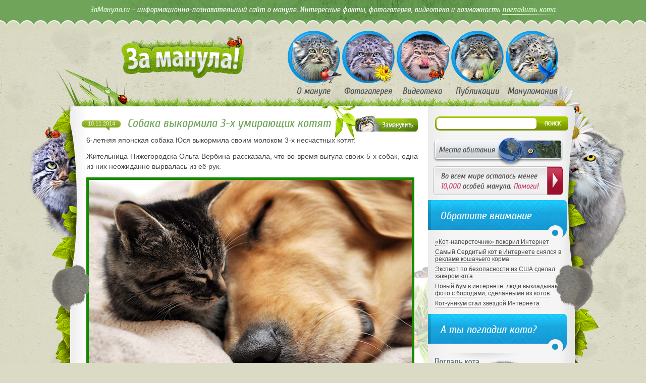

--- FILE ---
content_type: text/html; charset=UTF-8
request_url: http://zamanula.ru/sobaka-vykormila-3-x-umirayushhix-kotyat/
body_size: 4767
content:
<!DOCTYPE html PUBLIC "-//W3C//DTD XHTML 1.0 Transitional//EN" "http://www.w3.org/TR/xhtml1/DTD/xhtml1-transitional.dtd">
<html xmlns="http://www.w3.org/1999/xhtml">
<head>
<meta http-equiv="Content-Type" content="text/html; charset=utf-8" />

<link rel="Shortcut Icon" href="http://zamanula.ru/favicon.ico" type="image/x-icon" />
<link href="http://zamanula.ru/style.css" rel="stylesheet" type="text/css" />
<link href='http://fonts.googleapis.com/css?family=Cuprum:400,400italic&subset=cyrillic' rel='stylesheet' type='text/css'>
<script type="text/javascript" src="http://zamanula.ru/js/jquery.min.js"></script>
<script type="text/javascript" src="http://zamanula.ru/js/manulslide.js"></script>
<script type="text/javascript" src="http://zamanula.ru/js/zamanulit.js"></script>
<script type="text/javascript">
jQuery(document).ready(function() {
	$("ul.manulcarus").simplecarousel({
		next: $('.next'),
		prev: $('.prev')
	});
});
</script>
	
<link rel="canonical" href="http://zamanula.ru/sobaka-vykormila-3-x-umirayushhix-kotyat/" />

<title>Собака выкормила 3-х умирающих котят</title>
<meta name="description" content="6-летняя японская собака Юся выкормила своим молоком 3-х несчастных котят. Жительница Нижегородска Ольга Вербина рассказала, что во время выгула своих 5-х собак, одна из них неожиданно вырвалась из её рук. Когда женщина побежала за ней, она увидела, что Юся сидит около маленькой коробки, размещённой на веранде детского сада, и жалобно скулит." />
</head>

<body>

<div id="fon1">
	<div id="toptrav">
		<p><span>ЗаМанула.ru</span> - информационно-познавательный сайт о мануле. Интересные факты, фотогалерея, видеотека и возможность <a href="http://zamanula.ru/manul/">погладить кота</a>.</p>
	</div>
</div>

<div id="headbg">
	<div id="headvn">
		<a href="http://zamanula.ru/"><div id="logo"></div></a>
		<div id="menu">
			<a href="http://zamanula.ru/omanule/"><div id="menu1"></div></a>
			<a href="http://zamanula.ru/foto/"><div id="menu2"></div></a>
			<a href="http://zamanula.ru/video/"><div id="menu3"></div></a>
			<a href="http://zamanula.ru/info/"><div id="menu4"></div></a>
			<a href="http://zamanula.ru/mania/"><div id="menu5"></div></a>
		</div>
	</div>
</div>



<div id="mbg">
	<div id="fbg">
		<div id="main">
<div class="rhand"></div>
<div class="lhand"></div>			<div id="content">
			
				<div id="postik">
				<div id="posthead">
					<div id="date">10.11.2014</div>
					<div id="phead2"><h1>Собака выкормила 3-х умирающих котят</h1></div>
					<!--noindex--><div id="zamanulit"><div class="popup-anch popup-anch-style"><a href="#"><img src="http://zamanula.ru/i/zamanulit.png" /></a></div></div><!--/noindex-->
				</div>
				<div id="postbody">
					<p>6-летняя японская собака Юся выкормила своим молоком 3-х несчастных котят.</p>
<p>Жительница Нижегородска Ольга Вербина рассказала, что во время выгула своих 5-х собак, одна из них неожиданно вырвалась из её рук.<span id="more-10228"></span></p>
<div id="manfoto"><img data-src="http://zamanula.ru/pict/sobaka-vykormi…yushhix-kotyat0.jpg" data-lazy-type="image" width="640" height="auto" alt="Собака выкормила 3-х умирающих котят" title="Собака выкормила 3-х умирающих котят" class="lazyload contimg" /></p>
<div class="popup-anch popup-anch-style"><a href="#"></p>
<div id="manfot"></div>
<p></a></div>
</div>
<p>Когда женщина побежала за ней, она увидела, что Юся сидит около маленькой коробки, размещённой на веранде детского сада, и жалобно скулит.</p>
<p>После того, как Ольга открыла коробку и обнаружила на дне 3-х маленьких пушистых комочка, Юся сразу же залезла внутрь и принялась вылизывать котят.</p>
<p>По её словам, она забрала малышей домой — там женщина пересадила их в домик, где Юся растила своих щенков, после чего собака разлеглась и начала кормить котят, которые очень быстро присосались к новой матери.</p>
<p>А тем временем <a href="http://zamanula.ru/koshka-vzyala-na-vospitanie-broshennogo-lisyonka/">кошка взяла на воспитание брошенного лисёнка</a>.</p>
					
									</div>
				</div>

<div style="margin-bottom:10px;">
</div>


							</div>
<div id="sidebar">

				<div id="search">
					<div id="searchbg"><input type="text" value="" name="s" id="s" /></div>
					<div id="searchbtn"><input type="submit" id="searchsubmit" value="" /></div>
				</div>


								<div id="mestobit">
				<a href="http://zamanula.ru/obitanie/"><img src="http://zamanula.ru/i/mestobit.png" width="259" height="57" alt="Места обитания манула" /></a>
				</div>
				<div id="pomogalka">
				<a href="http://zamanula.ru/help/"><div id="pomogi"></div></a>
				</div>
				<div id="newpub">
					<div id="sidecat"><p>Обратите внимание</p></div>
					<ul>
												<li style="clear:both;"><div id="ptext"><p><a href="http://zamanula.ru/kot-naperstochnik-pokoril-internet/">«Кот-наперсточник» покорил Интернет</a></p></div></li>
												<li style="clear:both;"><div id="ptext"><p><a href="http://zamanula.ru/samyiy-serdityiy-kot-v-internete-snyalsya-v-reklame-koshachego-korma/">Самый Сердитый кот в Интернете снялся в рекламе кошачьего корма</a></p></div></li>
												<li style="clear:both;"><div id="ptext"><p><a href="http://zamanula.ru/ekspert-po-bezopasnosti-iz-ssha-sdelal-hakerom-kota/">Эксперт по безопасности из США сделал хакером кота</a></p></div></li>
												<li style="clear:both;"><div id="ptext"><p><a href="http://zamanula.ru/novyiy-bum-v-internete-lyudi-vyikladyivayut-foto-s-borodami-sdelannyimi-iz-kotov/">Новый бум в интернете: люди выкладывают фото с бородами, сделанными из котов</a></p></div></li>
												<li style="clear:both;"><div id="ptext"><p><a href="http://zamanula.ru/kot-unikum-stal-zvezdoy-interneta/">Кот-уникум стал звездой Интернета</a></p></div></li>
											</ul>
				</div>
				

				<div id="golos">
					<div id="sidecat"><p>А ты погладил кота?</p></div>
					<div id="golostel">
						<div id="poglad"><a href="http://zamanula.ru/manul/"><img src="http://zamanula.ru/i/pogladkota.png" alt="Погладь кота прямо сейчас" /></a></div>
					</div>	
				</div>


				<div id="newpub">
					<div id="sidecat"><p>Новинки нашей видеотеки</p></div>
					<div id="vidteka">
					<p><a href="http://zamanula.ru/manul-rychit-i-shipit/">Манул рычит и шипит</a></p>
					<iframe width="240" height="180" src="http://www.youtube.com/embed/RIWnQlESHkg" frameborder="0" allowfullscreen></iframe>
					<p><a href="http://zamanula.ru/video/">Посмотреть все видео</a> &raquo;</p>
					</div>
				</div>

<div id="sidemaw">
<a href="http://zamanula.ru/manul-walls/"><div id="walside"></div></a>
</div>

				<!--noindex-->
				<div id="manulvk"><img src="http://zamanula.ru/i/manulvk.png" alt="Сообщество любителей манула ВКонтакте" /></div>
				<!--/noindex-->



				<div id="setbd">
					<p><a href="http://zamanula.ru/kot-rybolov/">Кот-рыболов</a> | <a href="http://zamanula.ru/friends/">Друзья</a> | <a href="http://zamanula.ru/contacts/">Контакты</a> | <a href="http://zamanula.ru/sitemap.xml"><img src="http://zamanula.ru/i/sitemap.png" width="16" height="11" alt="Карта сайта XML" /></a></p>
				</div>

<div id="pinu"><p><a href="http://zamanula.ru/okolomanula/">Новости наших партнеров</a></p></div>



			</div>		</div>
	</div>
	<!--footer-->
	<div id="footbg">
		<div id="prefoot">
			<div id="footcont">
				<div id="ungal2"></div>
				<div id="galerka">
					<div id="arleft" class="prev"><img src="http://zamanula.ru/i/arleft.png" /></div>
					<div id="galcont">
					<ul class="manulcarus">
						<li><div id="galerx"><a href="http://zamanula.ru/a-gde-naxoditsya-eta-vasha-sheya/"><div id="galimg"><img src="http://zamanula.ru/i/gal1.jpg" /></div><div id="galwat"></div></a></div></li>
						<li><div id="galerx"><a href="http://zamanula.ru/a-chto-takoe-rascheska-ona-ne-kusaetsya/"><div id="galimg"><img src="http://zamanula.ru/i/gal2.jpg" /></div><div id="galwat"></div></a></div></li>
						<li><div id="galerx"><a href="http://zamanula.ru/pochemu-smeyotes-ne-bil-menya-nikakoj-takoj-tok/"><div id="galimg"><img src="http://zamanula.ru/i/gal3.jpg" /></div><div id="galwat"></div></a></div></li>
						<li><div id="galerx"><a href="http://zamanula.ru/sejchas-otdoxnu-chut-chut-i-opyat-po-delam-pobegu/"><div id="galimg"><img src="http://zamanula.ru/i/gal4.jpg" /></div><div id="galwat"></div></a></div></li>
						<li><div id="galerx"><a href="http://zamanula.ru/a-my-pravda-na-smetannuyu-fabriku-poedem/"><div id="galimg"><img src="http://zamanula.ru/i/gal5.jpg" /></div><div id="galwat"></div></a></div></li>
						<li><div id="galerx"><a href="http://zamanula.ru/na-kakoj-eto-eshhe-vorotnik-ya-prigozhus/"><div id="galimg"><img src="http://zamanula.ru/i/gal6.jpg" /></div><div id="galwat"></div></a></div></li>
						<li><div id="galerx"><a href="http://zamanula.ru/a-nu-dunte-na-menya-ya-tozhe-xochu-kak-oduvanchik-poletat/"><div id="galimg"><img src="http://zamanula.ru/i/gal7.jpg" /></div><div id="galwat"></div></a></div></li>
						<li><div id="galerx"><a href="http://zamanula.ru/ty-pravda-menya-pogladish/"><div id="galimg"><img src="http://zamanula.ru/i/gal8.jpg" /></div><div id="galwat"></div></a></div></li>
						<li><div id="galerx"><a href="http://zamanula.ru/i-dnem-i-nochyu-kot-uchenyj-vse-xodit-po-cepi-krugom/"><div id="galimg"><img src="http://zamanula.ru/i/gal9.jpg" /></div><div id="galwat"></div></a></div></li>
						<li><div id="galerx"><a href="http://zamanula.ru/vy-uvereny-chto-kopat-nuzhno-zdes/"><div id="galimg"><img src="http://zamanula.ru/i/gal10.jpg" /></div><div id="galwat"></div></a></div></li>
						<li><div id="galerx"><a href="http://zamanula.ru/i-kogo-eto-tam-na-etot-raz-prineslo-v-nashi-kraya/"><div id="galimg"><img src="http://zamanula.ru/i/gal11.jpg" /></div><div id="galwat"></div></a></div></li>
						<li><div id="galerx"><a href="http://zamanula.ru/kak-ya-vas-vsex-nenavizhu/"><div id="galimg"><img src="http://zamanula.ru/i/gal12.jpg" /></div><div id="galwat"></div></a></div></li>
					</ul>
					</div>
					<div id="arright" class="next"><img src="http://zamanula.ru/i/arright.png" /></div>
				</div>
				<div id="ungal"></div>

<div id="pogal">

</div>
				
			</div>

			<!--noindex-->
			<div id="footside">
				<div id="talisman">
					<div id="ustanovi"></div>
					<p>Размести этого манула на своем сайте и он всегда будет приносить тебе удачу! :)</p>
					<div id="samtal">
						<div id="talmanul"><img src="http://zamanula.ru/i/talisman.png" alt="Манул-талисман" /></div>
						<div id="taltext"><textarea><a href="http://zamanula.ru/" target="_blank"><img src="http://zamanula.ru/i/talisman.png" width="58" height="58" alt="Манул-талисман" /></a></textarea></div>
<p style="margin:0;padding:0;float:right;"><a href="http://zamanula.ru/mirovye-novosti/" style="color:#b4b4b4;text-decoration:none;">Мировые новости</a></p>
					</div>
				</div>
			</div>
			<!--/noindex-->
		</div>
		<div id="footmenu">
			<div id="fmenu">
			<ul>
				<li><a href="http://zamanula.ru/">Главная</a></li>
				<li><a href="http://zamanula.ru/omanule/">О мануле</a></li>
				<li><a href="http://zamanula.ru/foto/">Фото</a></li>
				<li><a href="http://zamanula.ru/video/">Видео</a></li>
				<li><a href="http://zamanula.ru/info/">Статьи</a></li>
				<li><a href="http://zamanula.ru/mania/">Мануломания</a></li>
			</ul>	
			</div>
		</div>
	</div>
	<!--/footer-->
</div>

<!--noindex-->
<div class="popup-body popup-body-style"></div>
<div class="popup popup-style">
<a href="#" class="popup-close popup-close-style" title="Закрыть"></a>
<div id="mansoc">
	<div id="socbut"><img src="http://zamanula.ru/i/vk.png" style="cursor:pointer;" onclick="window.open('http://vk.com/share.php?url=http://zamanula.ru/sobaka-vykormila-3-x-umirayushhix-kotyat/&title=Собака выкормила 3-х умирающих котят&description=ЗаМанула.Ru','gener','width=500,height=290,top='+((screen.height-290)/2)+',left='+((screen.width-500)/2)+',toolbar=no,location=no,directories=no,status=no,menubar=no,scrollbars=no,resizable=no')" /></div>
	<div id="socbut"><img src="http://zamanula.ru/i/twitter.png" style="cursor:pointer;" onclick="window.open('http://twitter.com/home?status=Собака выкормила 3-х умирающих котят - http://zamanula.ru/sobaka-vykormila-3-x-umirayushhix-kotyat/','gener','width=500,height=260,top='+((screen.height-260)/2)+',left='+((screen.width-500)/2)+',toolbar=no,location=no,directories=no,status=no,menubar=no,scrollbars=no,resizable=no')" /></div>
	<div id="socbut"><img src="http://zamanula.ru/i/facebook.png" style="cursor:pointer;" onclick="window.open('http://www.facebook.com/sharer.php?u=http://zamanula.ru/sobaka-vykormila-3-x-umirayushhix-kotyat/','gener','width=500,height=270,top='+((screen.height-270)/2)+',left='+((screen.width-500)/2)+',toolbar=no,location=no,directories=no,status=no,menubar=no,scrollbars=no,resizable=no')" /></div>
	<div id="socbut"><img src="http://zamanula.ru/i/gplus.png" style="cursor:pointer;" onclick="window.open('http://plus.google.com/share?url=http://zamanula.ru/sobaka-vykormila-3-x-umirayushhix-kotyat/','gener','width=500,height=280,top='+((screen.height-280)/2)+',left='+((screen.width-500)/2)+',toolbar=no,location=no,directories=no,status=no,menubar=no,scrollbars=no,resizable=no')" /></div>
	<div id="socbut"><img src="http://zamanula.ru/i/od.png" style="cursor:pointer;" onclick="window.open('http://www.odnoklassniki.ru/dk?st.cmd=addShare&st.s=0&st._surl==http://zamanula.ru/sobaka-vykormila-3-x-umirayushhix-kotyat/','gener','width=580,height=420,top='+((screen.height-420)/2)+',left='+((screen.width-580)/2)+',toolbar=no,location=no,directories=no,status=no,menubar=no,scrollbars=no,resizable=no')" /></div>
</div>
<div id="socclose">&raquo; <span class="popup-close">закрыть</span> &laquo;</div>
</div>

<!--/noindex-->

    <script>
    document.addEventListener("DOMContentLoaded", function() {
      var lazyImages = [].slice.call(document.querySelectorAll("img.lazyload"));
      if ("IntersectionObserver" in window) {
        var lazyImageObserver = new IntersectionObserver(function(entries, observer) {
          entries.forEach(function(entry) {
            if (entry.isIntersecting) {
              var lazyImage = entry.target;
              lazyImage.src = lazyImage.dataset.src;
              lazyImageObserver.unobserve(lazyImage);
            }
          });
        });
        lazyImages.forEach(function(lazyImage) {
          lazyImageObserver.observe(lazyImage);
        });
      } else {
        // Фоллбек на обычную загрузку изображений, если Intersection Observer не поддерживается.
        lazyImages.forEach(function(lazyImage) {
          lazyImage.src = lazyImage.dataset.src;
        });
      }
    });
    </script>
    </body>

</html>